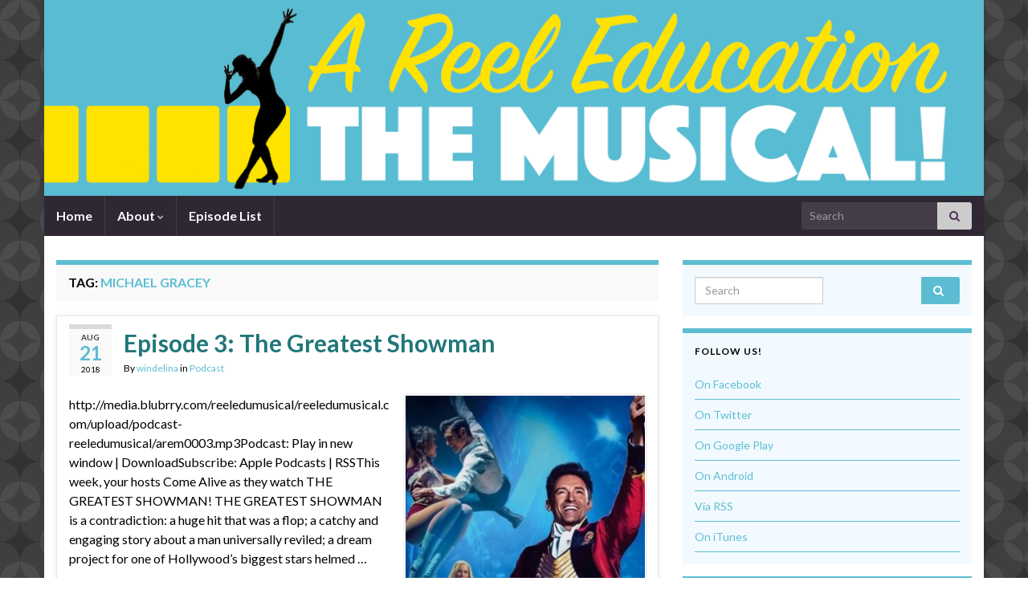

--- FILE ---
content_type: text/html; charset=UTF-8
request_url: https://reeledumusical.com/tag/michael-gracey/
body_size: 12303
content:
<!DOCTYPE html><!--[if IE 7]>
<html class="ie ie7" lang="en-US" prefix="og: http://ogp.me/ns#">
<![endif]-->
<!--[if IE 8]>
<html class="ie ie8" lang="en-US" prefix="og: http://ogp.me/ns#">
<![endif]-->
<!--[if !(IE 7) & !(IE 8)]><!-->
<html lang="en-US" prefix="og: http://ogp.me/ns#">
<!--<![endif]-->
    <head>
        <meta charset="UTF-8">
        <meta http-equiv="X-UA-Compatible" content="IE=edge">
        <meta name="viewport" content="width=device-width, initial-scale=1">
        <meta name='robots' content='index, follow, max-image-preview:large, max-snippet:-1, max-video-preview:-1' />
	<style>img:is([sizes="auto" i], [sizes^="auto," i]) { contain-intrinsic-size: 3000px 1500px }</style>
	
	<!-- This site is optimized with the Yoast SEO plugin v25.1 - https://yoast.com/wordpress/plugins/seo/ -->
	<title>Michael Gracey Archives - A Reel Education: The Musical!</title>
	<link rel="canonical" href="https://reeledumusical.com/tag/michael-gracey/" />
	<meta property="og:locale" content="en_US" />
	<meta property="og:type" content="article" />
	<meta property="og:title" content="Michael Gracey Archives - A Reel Education: The Musical!" />
	<meta property="og:url" content="https://reeledumusical.com/tag/michael-gracey/" />
	<meta property="og:site_name" content="A Reel Education: The Musical!" />
	<meta name="twitter:card" content="summary_large_image" />
	<meta name="twitter:site" content="@reeledumusical" />
	<script type="application/ld+json" class="yoast-schema-graph">{"@context":"https://schema.org","@graph":[{"@type":"CollectionPage","@id":"https://reeledumusical.com/tag/michael-gracey/","url":"https://reeledumusical.com/tag/michael-gracey/","name":"Michael Gracey Archives - A Reel Education: The Musical!","isPartOf":{"@id":"http://reeledumusical.com/#website"},"primaryImageOfPage":{"@id":"https://reeledumusical.com/tag/michael-gracey/#primaryimage"},"image":{"@id":"https://reeledumusical.com/tag/michael-gracey/#primaryimage"},"thumbnailUrl":"https://reeledumusical.com/files/2018/08/greatest-showman-1100.jpg","breadcrumb":{"@id":"https://reeledumusical.com/tag/michael-gracey/#breadcrumb"},"inLanguage":"en-US"},{"@type":"ImageObject","inLanguage":"en-US","@id":"https://reeledumusical.com/tag/michael-gracey/#primaryimage","url":"https://reeledumusical.com/files/2018/08/greatest-showman-1100.jpg","contentUrl":"https://reeledumusical.com/files/2018/08/greatest-showman-1100.jpg","width":416,"height":415,"caption":"Charming and charismatic AF"},{"@type":"BreadcrumbList","@id":"https://reeledumusical.com/tag/michael-gracey/#breadcrumb","itemListElement":[{"@type":"ListItem","position":1,"name":"Home","item":"http://reeledumusical.com/"},{"@type":"ListItem","position":2,"name":"Michael Gracey"}]},{"@type":"WebSite","@id":"http://reeledumusical.com/#website","url":"http://reeledumusical.com/","name":"A Reel Education: The Musical!","description":"Exploring film with the unfilmed.","potentialAction":[{"@type":"SearchAction","target":{"@type":"EntryPoint","urlTemplate":"http://reeledumusical.com/?s={search_term_string}"},"query-input":{"@type":"PropertyValueSpecification","valueRequired":true,"valueName":"search_term_string"}}],"inLanguage":"en-US"}]}</script>
	<!-- / Yoast SEO plugin. -->


<link rel='dns-prefetch' href='//stats.wp.com' />
<link rel='dns-prefetch' href='//v0.wordpress.com' />
<script type="text/javascript">
/* <![CDATA[ */
window._wpemojiSettings = {"baseUrl":"https:\/\/s.w.org\/images\/core\/emoji\/15.0.3\/72x72\/","ext":".png","svgUrl":"https:\/\/s.w.org\/images\/core\/emoji\/15.0.3\/svg\/","svgExt":".svg","source":{"concatemoji":"https:\/\/reeledumusical.com\/wp-includes\/js\/wp-emoji-release.min.js?ver=6.7.4"}};
/*! This file is auto-generated */
!function(i,n){var o,s,e;function c(e){try{var t={supportTests:e,timestamp:(new Date).valueOf()};sessionStorage.setItem(o,JSON.stringify(t))}catch(e){}}function p(e,t,n){e.clearRect(0,0,e.canvas.width,e.canvas.height),e.fillText(t,0,0);var t=new Uint32Array(e.getImageData(0,0,e.canvas.width,e.canvas.height).data),r=(e.clearRect(0,0,e.canvas.width,e.canvas.height),e.fillText(n,0,0),new Uint32Array(e.getImageData(0,0,e.canvas.width,e.canvas.height).data));return t.every(function(e,t){return e===r[t]})}function u(e,t,n){switch(t){case"flag":return n(e,"\ud83c\udff3\ufe0f\u200d\u26a7\ufe0f","\ud83c\udff3\ufe0f\u200b\u26a7\ufe0f")?!1:!n(e,"\ud83c\uddfa\ud83c\uddf3","\ud83c\uddfa\u200b\ud83c\uddf3")&&!n(e,"\ud83c\udff4\udb40\udc67\udb40\udc62\udb40\udc65\udb40\udc6e\udb40\udc67\udb40\udc7f","\ud83c\udff4\u200b\udb40\udc67\u200b\udb40\udc62\u200b\udb40\udc65\u200b\udb40\udc6e\u200b\udb40\udc67\u200b\udb40\udc7f");case"emoji":return!n(e,"\ud83d\udc26\u200d\u2b1b","\ud83d\udc26\u200b\u2b1b")}return!1}function f(e,t,n){var r="undefined"!=typeof WorkerGlobalScope&&self instanceof WorkerGlobalScope?new OffscreenCanvas(300,150):i.createElement("canvas"),a=r.getContext("2d",{willReadFrequently:!0}),o=(a.textBaseline="top",a.font="600 32px Arial",{});return e.forEach(function(e){o[e]=t(a,e,n)}),o}function t(e){var t=i.createElement("script");t.src=e,t.defer=!0,i.head.appendChild(t)}"undefined"!=typeof Promise&&(o="wpEmojiSettingsSupports",s=["flag","emoji"],n.supports={everything:!0,everythingExceptFlag:!0},e=new Promise(function(e){i.addEventListener("DOMContentLoaded",e,{once:!0})}),new Promise(function(t){var n=function(){try{var e=JSON.parse(sessionStorage.getItem(o));if("object"==typeof e&&"number"==typeof e.timestamp&&(new Date).valueOf()<e.timestamp+604800&&"object"==typeof e.supportTests)return e.supportTests}catch(e){}return null}();if(!n){if("undefined"!=typeof Worker&&"undefined"!=typeof OffscreenCanvas&&"undefined"!=typeof URL&&URL.createObjectURL&&"undefined"!=typeof Blob)try{var e="postMessage("+f.toString()+"("+[JSON.stringify(s),u.toString(),p.toString()].join(",")+"));",r=new Blob([e],{type:"text/javascript"}),a=new Worker(URL.createObjectURL(r),{name:"wpTestEmojiSupports"});return void(a.onmessage=function(e){c(n=e.data),a.terminate(),t(n)})}catch(e){}c(n=f(s,u,p))}t(n)}).then(function(e){for(var t in e)n.supports[t]=e[t],n.supports.everything=n.supports.everything&&n.supports[t],"flag"!==t&&(n.supports.everythingExceptFlag=n.supports.everythingExceptFlag&&n.supports[t]);n.supports.everythingExceptFlag=n.supports.everythingExceptFlag&&!n.supports.flag,n.DOMReady=!1,n.readyCallback=function(){n.DOMReady=!0}}).then(function(){return e}).then(function(){var e;n.supports.everything||(n.readyCallback(),(e=n.source||{}).concatemoji?t(e.concatemoji):e.wpemoji&&e.twemoji&&(t(e.twemoji),t(e.wpemoji)))}))}((window,document),window._wpemojiSettings);
/* ]]> */
</script>
<style id='wp-emoji-styles-inline-css' type='text/css'>

	img.wp-smiley, img.emoji {
		display: inline !important;
		border: none !important;
		box-shadow: none !important;
		height: 1em !important;
		width: 1em !important;
		margin: 0 0.07em !important;
		vertical-align: -0.1em !important;
		background: none !important;
		padding: 0 !important;
	}
</style>
<link rel='stylesheet' id='wp-block-library-css' href='https://reeledumusical.com/wp-includes/css/dist/block-library/style.min.css?ver=6.7.4' type='text/css' media='all' />
<link rel='stylesheet' id='mediaelement-css' href='https://reeledumusical.com/wp-includes/js/mediaelement/mediaelementplayer-legacy.min.css?ver=4.2.17' type='text/css' media='all' />
<link rel='stylesheet' id='wp-mediaelement-css' href='https://reeledumusical.com/wp-includes/js/mediaelement/wp-mediaelement.min.css?ver=6.7.4' type='text/css' media='all' />
<style id='jetpack-sharing-buttons-style-inline-css' type='text/css'>
.jetpack-sharing-buttons__services-list{display:flex;flex-direction:row;flex-wrap:wrap;gap:0;list-style-type:none;margin:5px;padding:0}.jetpack-sharing-buttons__services-list.has-small-icon-size{font-size:12px}.jetpack-sharing-buttons__services-list.has-normal-icon-size{font-size:16px}.jetpack-sharing-buttons__services-list.has-large-icon-size{font-size:24px}.jetpack-sharing-buttons__services-list.has-huge-icon-size{font-size:36px}@media print{.jetpack-sharing-buttons__services-list{display:none!important}}.editor-styles-wrapper .wp-block-jetpack-sharing-buttons{gap:0;padding-inline-start:0}ul.jetpack-sharing-buttons__services-list.has-background{padding:1.25em 2.375em}
</style>
<style id='powerpress-player-block-style-inline-css' type='text/css'>


</style>
<style id='classic-theme-styles-inline-css' type='text/css'>
/*! This file is auto-generated */
.wp-block-button__link{color:#fff;background-color:#32373c;border-radius:9999px;box-shadow:none;text-decoration:none;padding:calc(.667em + 2px) calc(1.333em + 2px);font-size:1.125em}.wp-block-file__button{background:#32373c;color:#fff;text-decoration:none}
</style>
<style id='global-styles-inline-css' type='text/css'>
:root{--wp--preset--aspect-ratio--square: 1;--wp--preset--aspect-ratio--4-3: 4/3;--wp--preset--aspect-ratio--3-4: 3/4;--wp--preset--aspect-ratio--3-2: 3/2;--wp--preset--aspect-ratio--2-3: 2/3;--wp--preset--aspect-ratio--16-9: 16/9;--wp--preset--aspect-ratio--9-16: 9/16;--wp--preset--color--black: #000000;--wp--preset--color--cyan-bluish-gray: #abb8c3;--wp--preset--color--white: #ffffff;--wp--preset--color--pale-pink: #f78da7;--wp--preset--color--vivid-red: #cf2e2e;--wp--preset--color--luminous-vivid-orange: #ff6900;--wp--preset--color--luminous-vivid-amber: #fcb900;--wp--preset--color--light-green-cyan: #7bdcb5;--wp--preset--color--vivid-green-cyan: #00d084;--wp--preset--color--pale-cyan-blue: #8ed1fc;--wp--preset--color--vivid-cyan-blue: #0693e3;--wp--preset--color--vivid-purple: #9b51e0;--wp--preset--gradient--vivid-cyan-blue-to-vivid-purple: linear-gradient(135deg,rgba(6,147,227,1) 0%,rgb(155,81,224) 100%);--wp--preset--gradient--light-green-cyan-to-vivid-green-cyan: linear-gradient(135deg,rgb(122,220,180) 0%,rgb(0,208,130) 100%);--wp--preset--gradient--luminous-vivid-amber-to-luminous-vivid-orange: linear-gradient(135deg,rgba(252,185,0,1) 0%,rgba(255,105,0,1) 100%);--wp--preset--gradient--luminous-vivid-orange-to-vivid-red: linear-gradient(135deg,rgba(255,105,0,1) 0%,rgb(207,46,46) 100%);--wp--preset--gradient--very-light-gray-to-cyan-bluish-gray: linear-gradient(135deg,rgb(238,238,238) 0%,rgb(169,184,195) 100%);--wp--preset--gradient--cool-to-warm-spectrum: linear-gradient(135deg,rgb(74,234,220) 0%,rgb(151,120,209) 20%,rgb(207,42,186) 40%,rgb(238,44,130) 60%,rgb(251,105,98) 80%,rgb(254,248,76) 100%);--wp--preset--gradient--blush-light-purple: linear-gradient(135deg,rgb(255,206,236) 0%,rgb(152,150,240) 100%);--wp--preset--gradient--blush-bordeaux: linear-gradient(135deg,rgb(254,205,165) 0%,rgb(254,45,45) 50%,rgb(107,0,62) 100%);--wp--preset--gradient--luminous-dusk: linear-gradient(135deg,rgb(255,203,112) 0%,rgb(199,81,192) 50%,rgb(65,88,208) 100%);--wp--preset--gradient--pale-ocean: linear-gradient(135deg,rgb(255,245,203) 0%,rgb(182,227,212) 50%,rgb(51,167,181) 100%);--wp--preset--gradient--electric-grass: linear-gradient(135deg,rgb(202,248,128) 0%,rgb(113,206,126) 100%);--wp--preset--gradient--midnight: linear-gradient(135deg,rgb(2,3,129) 0%,rgb(40,116,252) 100%);--wp--preset--font-size--small: 14px;--wp--preset--font-size--medium: 20px;--wp--preset--font-size--large: 20px;--wp--preset--font-size--x-large: 42px;--wp--preset--font-size--tiny: 10px;--wp--preset--font-size--regular: 16px;--wp--preset--font-size--larger: 26px;--wp--preset--spacing--20: 0.44rem;--wp--preset--spacing--30: 0.67rem;--wp--preset--spacing--40: 1rem;--wp--preset--spacing--50: 1.5rem;--wp--preset--spacing--60: 2.25rem;--wp--preset--spacing--70: 3.38rem;--wp--preset--spacing--80: 5.06rem;--wp--preset--shadow--natural: 6px 6px 9px rgba(0, 0, 0, 0.2);--wp--preset--shadow--deep: 12px 12px 50px rgba(0, 0, 0, 0.4);--wp--preset--shadow--sharp: 6px 6px 0px rgba(0, 0, 0, 0.2);--wp--preset--shadow--outlined: 6px 6px 0px -3px rgba(255, 255, 255, 1), 6px 6px rgba(0, 0, 0, 1);--wp--preset--shadow--crisp: 6px 6px 0px rgba(0, 0, 0, 1);}:where(.is-layout-flex){gap: 0.5em;}:where(.is-layout-grid){gap: 0.5em;}body .is-layout-flex{display: flex;}.is-layout-flex{flex-wrap: wrap;align-items: center;}.is-layout-flex > :is(*, div){margin: 0;}body .is-layout-grid{display: grid;}.is-layout-grid > :is(*, div){margin: 0;}:where(.wp-block-columns.is-layout-flex){gap: 2em;}:where(.wp-block-columns.is-layout-grid){gap: 2em;}:where(.wp-block-post-template.is-layout-flex){gap: 1.25em;}:where(.wp-block-post-template.is-layout-grid){gap: 1.25em;}.has-black-color{color: var(--wp--preset--color--black) !important;}.has-cyan-bluish-gray-color{color: var(--wp--preset--color--cyan-bluish-gray) !important;}.has-white-color{color: var(--wp--preset--color--white) !important;}.has-pale-pink-color{color: var(--wp--preset--color--pale-pink) !important;}.has-vivid-red-color{color: var(--wp--preset--color--vivid-red) !important;}.has-luminous-vivid-orange-color{color: var(--wp--preset--color--luminous-vivid-orange) !important;}.has-luminous-vivid-amber-color{color: var(--wp--preset--color--luminous-vivid-amber) !important;}.has-light-green-cyan-color{color: var(--wp--preset--color--light-green-cyan) !important;}.has-vivid-green-cyan-color{color: var(--wp--preset--color--vivid-green-cyan) !important;}.has-pale-cyan-blue-color{color: var(--wp--preset--color--pale-cyan-blue) !important;}.has-vivid-cyan-blue-color{color: var(--wp--preset--color--vivid-cyan-blue) !important;}.has-vivid-purple-color{color: var(--wp--preset--color--vivid-purple) !important;}.has-black-background-color{background-color: var(--wp--preset--color--black) !important;}.has-cyan-bluish-gray-background-color{background-color: var(--wp--preset--color--cyan-bluish-gray) !important;}.has-white-background-color{background-color: var(--wp--preset--color--white) !important;}.has-pale-pink-background-color{background-color: var(--wp--preset--color--pale-pink) !important;}.has-vivid-red-background-color{background-color: var(--wp--preset--color--vivid-red) !important;}.has-luminous-vivid-orange-background-color{background-color: var(--wp--preset--color--luminous-vivid-orange) !important;}.has-luminous-vivid-amber-background-color{background-color: var(--wp--preset--color--luminous-vivid-amber) !important;}.has-light-green-cyan-background-color{background-color: var(--wp--preset--color--light-green-cyan) !important;}.has-vivid-green-cyan-background-color{background-color: var(--wp--preset--color--vivid-green-cyan) !important;}.has-pale-cyan-blue-background-color{background-color: var(--wp--preset--color--pale-cyan-blue) !important;}.has-vivid-cyan-blue-background-color{background-color: var(--wp--preset--color--vivid-cyan-blue) !important;}.has-vivid-purple-background-color{background-color: var(--wp--preset--color--vivid-purple) !important;}.has-black-border-color{border-color: var(--wp--preset--color--black) !important;}.has-cyan-bluish-gray-border-color{border-color: var(--wp--preset--color--cyan-bluish-gray) !important;}.has-white-border-color{border-color: var(--wp--preset--color--white) !important;}.has-pale-pink-border-color{border-color: var(--wp--preset--color--pale-pink) !important;}.has-vivid-red-border-color{border-color: var(--wp--preset--color--vivid-red) !important;}.has-luminous-vivid-orange-border-color{border-color: var(--wp--preset--color--luminous-vivid-orange) !important;}.has-luminous-vivid-amber-border-color{border-color: var(--wp--preset--color--luminous-vivid-amber) !important;}.has-light-green-cyan-border-color{border-color: var(--wp--preset--color--light-green-cyan) !important;}.has-vivid-green-cyan-border-color{border-color: var(--wp--preset--color--vivid-green-cyan) !important;}.has-pale-cyan-blue-border-color{border-color: var(--wp--preset--color--pale-cyan-blue) !important;}.has-vivid-cyan-blue-border-color{border-color: var(--wp--preset--color--vivid-cyan-blue) !important;}.has-vivid-purple-border-color{border-color: var(--wp--preset--color--vivid-purple) !important;}.has-vivid-cyan-blue-to-vivid-purple-gradient-background{background: var(--wp--preset--gradient--vivid-cyan-blue-to-vivid-purple) !important;}.has-light-green-cyan-to-vivid-green-cyan-gradient-background{background: var(--wp--preset--gradient--light-green-cyan-to-vivid-green-cyan) !important;}.has-luminous-vivid-amber-to-luminous-vivid-orange-gradient-background{background: var(--wp--preset--gradient--luminous-vivid-amber-to-luminous-vivid-orange) !important;}.has-luminous-vivid-orange-to-vivid-red-gradient-background{background: var(--wp--preset--gradient--luminous-vivid-orange-to-vivid-red) !important;}.has-very-light-gray-to-cyan-bluish-gray-gradient-background{background: var(--wp--preset--gradient--very-light-gray-to-cyan-bluish-gray) !important;}.has-cool-to-warm-spectrum-gradient-background{background: var(--wp--preset--gradient--cool-to-warm-spectrum) !important;}.has-blush-light-purple-gradient-background{background: var(--wp--preset--gradient--blush-light-purple) !important;}.has-blush-bordeaux-gradient-background{background: var(--wp--preset--gradient--blush-bordeaux) !important;}.has-luminous-dusk-gradient-background{background: var(--wp--preset--gradient--luminous-dusk) !important;}.has-pale-ocean-gradient-background{background: var(--wp--preset--gradient--pale-ocean) !important;}.has-electric-grass-gradient-background{background: var(--wp--preset--gradient--electric-grass) !important;}.has-midnight-gradient-background{background: var(--wp--preset--gradient--midnight) !important;}.has-small-font-size{font-size: var(--wp--preset--font-size--small) !important;}.has-medium-font-size{font-size: var(--wp--preset--font-size--medium) !important;}.has-large-font-size{font-size: var(--wp--preset--font-size--large) !important;}.has-x-large-font-size{font-size: var(--wp--preset--font-size--x-large) !important;}
:where(.wp-block-post-template.is-layout-flex){gap: 1.25em;}:where(.wp-block-post-template.is-layout-grid){gap: 1.25em;}
:where(.wp-block-columns.is-layout-flex){gap: 2em;}:where(.wp-block-columns.is-layout-grid){gap: 2em;}
:root :where(.wp-block-pullquote){font-size: 1.5em;line-height: 1.6;}
</style>
<link rel='stylesheet' id='imdb-info-style-css' href='https://reeledumusical.com/?imdbstyle=custom&#038;ver=6.7.4' type='text/css' media='all' />
<link rel='stylesheet' id='bootstrap-css' href='https://reeledumusical.com/wp-content/themes/graphene/bootstrap/css/bootstrap.min.css?ver=6.7.4' type='text/css' media='all' />
<link rel='stylesheet' id='font-awesome-css' href='https://reeledumusical.com/wp-content/themes/graphene/fonts/font-awesome/css/font-awesome.min.css?ver=6.7.4' type='text/css' media='all' />
<link rel='stylesheet' id='parent-style-css' href='https://reeledumusical.com/wp-content/themes/graphene/style.css?ver=2.9.4' type='text/css' media='all' />
<link rel='stylesheet' id='graphene-css' href='https://reeledumusical.com/wp-content/themes/graphene-child-reelmusic/style.css?ver=2.9.4' type='text/css' media='screen' />
<link rel='stylesheet' id='graphene-responsive-css' href='https://reeledumusical.com/wp-content/themes/graphene/responsive.css?ver=2.9.4' type='text/css' media='all' />
<link rel='stylesheet' id='graphene-blocks-css' href='https://reeledumusical.com/wp-content/themes/graphene/blocks.css?ver=2.9.4' type='text/css' media='all' />
<style id='akismet-widget-style-inline-css' type='text/css'>

			.a-stats {
				--akismet-color-mid-green: #357b49;
				--akismet-color-white: #fff;
				--akismet-color-light-grey: #f6f7f7;

				max-width: 350px;
				width: auto;
			}

			.a-stats * {
				all: unset;
				box-sizing: border-box;
			}

			.a-stats strong {
				font-weight: 600;
			}

			.a-stats a.a-stats__link,
			.a-stats a.a-stats__link:visited,
			.a-stats a.a-stats__link:active {
				background: var(--akismet-color-mid-green);
				border: none;
				box-shadow: none;
				border-radius: 8px;
				color: var(--akismet-color-white);
				cursor: pointer;
				display: block;
				font-family: -apple-system, BlinkMacSystemFont, 'Segoe UI', 'Roboto', 'Oxygen-Sans', 'Ubuntu', 'Cantarell', 'Helvetica Neue', sans-serif;
				font-weight: 500;
				padding: 12px;
				text-align: center;
				text-decoration: none;
				transition: all 0.2s ease;
			}

			/* Extra specificity to deal with TwentyTwentyOne focus style */
			.widget .a-stats a.a-stats__link:focus {
				background: var(--akismet-color-mid-green);
				color: var(--akismet-color-white);
				text-decoration: none;
			}

			.a-stats a.a-stats__link:hover {
				filter: brightness(110%);
				box-shadow: 0 4px 12px rgba(0, 0, 0, 0.06), 0 0 2px rgba(0, 0, 0, 0.16);
			}

			.a-stats .count {
				color: var(--akismet-color-white);
				display: block;
				font-size: 1.5em;
				line-height: 1.4;
				padding: 0 13px;
				white-space: nowrap;
			}
		
</style>
<script type="text/javascript" src="https://reeledumusical.com/wp-includes/js/jquery/jquery.min.js?ver=3.7.1" id="jquery-core-js"></script>
<script type="text/javascript" src="https://reeledumusical.com/wp-includes/js/jquery/jquery-migrate.min.js?ver=3.4.1" id="jquery-migrate-js"></script>
<script defer type="text/javascript" src="https://reeledumusical.com/wp-content/themes/graphene/bootstrap/js/bootstrap.min.js?ver=2.9.4" id="bootstrap-js"></script>
<script defer type="text/javascript" src="https://reeledumusical.com/wp-content/themes/graphene/js/bootstrap-hover-dropdown/bootstrap-hover-dropdown.min.js?ver=2.9.4" id="bootstrap-hover-dropdown-js"></script>
<script defer type="text/javascript" src="https://reeledumusical.com/wp-content/themes/graphene/js/bootstrap-submenu/bootstrap-submenu.min.js?ver=2.9.4" id="bootstrap-submenu-js"></script>
<script defer type="text/javascript" src="https://reeledumusical.com/wp-content/themes/graphene/js/jquery.infinitescroll.min.js?ver=2.9.4" id="infinite-scroll-js"></script>
<script type="text/javascript" id="graphene-js-extra">
/* <![CDATA[ */
var grapheneJS = {"siteurl":"https:\/\/reeledumusical.com","ajaxurl":"https:\/\/reeledumusical.com\/wp-admin\/admin-ajax.php","templateUrl":"https:\/\/reeledumusical.com\/wp-content\/themes\/graphene","isSingular":"","enableStickyMenu":"","shouldShowComments":"1","commentsOrder":"newest","sliderDisable":"1","sliderInterval":"7000","infScrollBtnLbl":"Load more","infScrollOn":"","infScrollCommentsOn":"","totalPosts":"1","postsPerPage":"10","isPageNavi":"","infScrollMsgText":"Fetching window.grapheneInfScrollItemsPerPage of window.grapheneInfScrollItemsLeft items left ...","infScrollMsgTextPlural":"Fetching window.grapheneInfScrollItemsPerPage of window.grapheneInfScrollItemsLeft items left ...","infScrollFinishedText":"All loaded!","commentsPerPage":"50","totalComments":"0","infScrollCommentsMsg":"Fetching window.grapheneInfScrollCommentsPerPage of window.grapheneInfScrollCommentsLeft comments left ...","infScrollCommentsMsgPlural":"Fetching window.grapheneInfScrollCommentsPerPage of window.grapheneInfScrollCommentsLeft comments left ...","infScrollCommentsFinishedMsg":"All comments loaded!","disableLiveSearch":"1","txtNoResult":"No result found.","isMasonry":""};
/* ]]> */
</script>
<script defer type="text/javascript" src="https://reeledumusical.com/wp-content/themes/graphene/js/graphene.js?ver=2.9.4" id="graphene-js"></script>
<link rel="https://api.w.org/" href="https://reeledumusical.com/wp-json/" /><link rel="alternate" title="JSON" type="application/json" href="https://reeledumusical.com/wp-json/wp/v2/tags/23" /><link rel="EditURI" type="application/rsd+xml" title="RSD" href="https://reeledumusical.com/xmlrpc.php?rsd" />
<meta name="generator" content="WordPress 6.7.4" />
<script type="text/javascript">
(function(url){
	if(/(?:Chrome\/26\.0\.1410\.63 Safari\/537\.31|WordfenceTestMonBot)/.test(navigator.userAgent)){ return; }
	var addEvent = function(evt, handler) {
		if (window.addEventListener) {
			document.addEventListener(evt, handler, false);
		} else if (window.attachEvent) {
			document.attachEvent('on' + evt, handler);
		}
	};
	var removeEvent = function(evt, handler) {
		if (window.removeEventListener) {
			document.removeEventListener(evt, handler, false);
		} else if (window.detachEvent) {
			document.detachEvent('on' + evt, handler);
		}
	};
	var evts = 'contextmenu dblclick drag dragend dragenter dragleave dragover dragstart drop keydown keypress keyup mousedown mousemove mouseout mouseover mouseup mousewheel scroll'.split(' ');
	var logHuman = function() {
		if (window.wfLogHumanRan) { return; }
		window.wfLogHumanRan = true;
		var wfscr = document.createElement('script');
		wfscr.type = 'text/javascript';
		wfscr.async = true;
		wfscr.src = url + '&r=' + Math.random();
		(document.getElementsByTagName('head')[0]||document.getElementsByTagName('body')[0]).appendChild(wfscr);
		for (var i = 0; i < evts.length; i++) {
			removeEvent(evts[i], logHuman);
		}
	};
	for (var i = 0; i < evts.length; i++) {
		addEvent(evts[i], logHuman);
	}
})('//reeledumusical.com/?wordfence_lh=1&hid=C0AF7CC079C13ACD6E9A0288994A77D5');
</script>            <script type="text/javascript"><!--
                                function powerpress_pinw(pinw_url){window.open(pinw_url, 'PowerPressPlayer','toolbar=0,status=0,resizable=1,width=460,height=320');	return false;}
                //-->

                // tabnab protection
                window.addEventListener('load', function () {
                    // make all links have rel="noopener noreferrer"
                    document.querySelectorAll('a[target="_blank"]').forEach(link => {
                        link.setAttribute('rel', 'noopener noreferrer');
                    });
                });
            </script>
            	<style>img#wpstats{display:none}</style>
				<script>
		   WebFontConfig = {
		      google: { 
		      	families: ["Lato:400,400i,700,700i&display=swap"]		      }
		   };

		   (function(d) {
		      var wf = d.createElement('script'), s = d.scripts[0];
		      wf.src = 'https://ajax.googleapis.com/ajax/libs/webfont/1.6.26/webfont.js';
		      wf.async = true;
		      s.parentNode.insertBefore(wf, s);
		   })(document);
		</script>
	<style type="text/css">
.top-bar{background-color:#000000} .top-bar .searchform .btn-default, .top-bar #top_search .searchform .btn-default{color:#000000}.navbar #header-menu-wrap .nav li:focus, .navbar #header-menu-wrap .nav li:hover, .navbar #header-menu-wrap .nav li.current-menu-item, .navbar #header-menu-wrap .nav li.current-menu-ancestor, .navbar #header-menu-wrap .dropdown-menu li, .navbar #header-menu-wrap .dropdown-menu > li > a:focus, .navbar #header-menu-wrap .dropdown-menu > li > a:hover, .navbar #header-menu-wrap .dropdown-menu > .active > a, .navbar #header-menu-wrap .dropdown-menu > .active > a:focus, .navbar #header-menu-wrap .dropdown-menu > .active > a:hover, .navbar #header-menu-wrap .navbar-nav>.open>a, .navbar #header-menu-wrap .navbar-nav>.open>a:focus, .navbar #header-menu-wrap .navbar-nav>.open>a:hover, .navbar .navbar-nav>.active>a, .navbar .navbar-nav>.active>a:focus, .navbar .navbar-nav>.active>a:hover, #header-menu-wrap #mega-menu-wrap-Header-Menu #mega-menu-Header-Menu li.mega-current-menu-item, #header-menu-wrap #mega-menu-wrap-Header-Menu #mega-menu-Header-Menu > li.mega-menu-item > a.mega-menu-link:hover, #header-menu-wrap #mega-menu-wrap-Header-Menu #mega-menu-Header-Menu > li.mega-toggle-on > a.mega-menu-link, #header-menu-wrap #mega-menu-wrap-Header-Menu #mega-menu-Header-Menu > li.mega-current-menu-item > a.mega-menu-link {background: #5cbdd2}.navbar #header-menu-wrap .nav ul li a, .navbar #header-menu-wrap .nav ul li a {color: #ffffff}.navbar #secondary-menu-wrap {background: #0c0909}.navbar #secondary-menu > li > a {color: #adadad}.navbar #secondary-menu-wrap .nav li:focus, .navbar #secondary-menu-wrap .nav li:hover, .navbar #secondary-menu-wrap .nav li.current-menu-item, .navbar #secondary-menu-wrap .nav li.current-menu-ancestor, .navbar #secondary-menu-wrap .dropdown-menu li, .navbar #secondary-menu-wrap .dropdown-menu > li > a:focus, .navbar #secondary-menu-wrap .dropdown-menu > li > a:hover, .navbar #secondary-menu-wrap .dropdown-menu > .active > a, .navbar #secondary-menu-wrap .dropdown-menu > .active > a:focus, .navbar #secondary-menu-wrap .dropdown-menu > .active > a:hover, .navbar #secondary-menu-wrap .navbar-nav>.open>a, .navbar #secondary-menu-wrap .navbar-nav>.open>a:focus, .navbar #secondary-menu-wrap .navbar-nav>.open>a:hover {background-color: #000000}.navbar #secondary-menu-wrap .nav ul li a {color: #878787}.entry-footer {border-color: #5cbdd2}body, blockquote p {color: #000000}.post-title, .post-title a, .post-title a:hover, .post-title a:visited {color: #217779}a, .post .date .day, .pagination>li>a, .pagination>li>a:hover, .pagination>li>span, #comments > h4.current a, #comments > h4.current a .fa, .post-nav-top p, .post-nav-top a, .autocomplete-suggestions strong {color: #5cbdd2}a:focus, a:hover, .post-nav-top a:hover {color: #ef5020}.sticky {border-color: #000000}.child-page {background-color: #ffffff}.sidebar .sidebar-wrap {background-color: #f2faff; border-color: #5cbdd2}.sidebar ul li {border-color: #5cbdd2}.btn, .btn:focus, .btn:hover, .btn a, .Button, .colour-preview .button, input[type="submit"], button[type="submit"], #commentform #submit, .wpsc_buy_button, #back-to-top, .wp-block-button .wp-block-button__link:not(.has-background) {background: #5cbdd2; color: #ffffff} .wp-block-button.is-style-outline .wp-block-button__link {background:transparent; border-color: #5cbdd2}.btn.btn-outline, .btn.btn-outline:hover {color: #5cbdd2;border-color: #5cbdd2}.label-primary, .pagination>.active>a, .pagination>.active>a:focus, .pagination>.active>a:hover, .pagination>.active>span, .pagination>.active>span:focus, .pagination>.active>span:hover, .list-group-item.parent, .list-group-item.parent:focus, .list-group-item.parent:hover {background: #5cbdd2; border-color: #5cbdd2; color: #ffffff}.post-nav-top, .archive-title, .page-title, .term-desc, .breadcrumb {background-color: #f9f9f9; border-color: #5cbdd2}.archive-title span {color: #5cbdd2}.page-title, .archive-title, .term-desc {color: #000000}#comments .comment, #comments .pingback, #comments .trackback {background-color: #ffffff; border-color: #adadad; box-shadow: 0 0 3px #adadad; box-shadow: 0 0 3px rgba(173,173,173,0.05); color: #000000}#comments ol.children li.bypostauthor, #comments li.bypostauthor.comment {border-color: #000000}#footer, .graphene-footer{background-color:#000000;color:#adadad}.header_title, .header_title a, .header_title a:visited, .header_title a:hover, .header_desc {color:#blank}.entry-content, .sidebar, .comment-entry{ color:#000000; }.carousel, .carousel .item{height:400px}@media (max-width: 991px) {.carousel, .carousel .item{height:250px}}.post-title, .post-title a, .post-title a:hover, .post-title a:visited{ color: #217779 }
</style>
<style type="text/css">.recentcomments a{display:inline !important;padding:0 !important;margin:0 !important;}</style><!-- All in one Favicon 4.8 --><style type="text/css" id="custom-background-css">
body.custom-background { background-image: url("https://reeledumusical.com/files/2018/08/r03-1.jpg"); background-position: left top; background-size: auto; background-repeat: repeat; background-attachment: scroll; }
</style>
	<link rel="icon" href="https://reeledumusical.com/files/2018/08/cropped-ReelMusic-Square-Logo-3000x3000-32x32.png" sizes="32x32" />
<link rel="icon" href="https://reeledumusical.com/files/2018/08/cropped-ReelMusic-Square-Logo-3000x3000-192x192.png" sizes="192x192" />
<link rel="apple-touch-icon" href="https://reeledumusical.com/files/2018/08/cropped-ReelMusic-Square-Logo-3000x3000-180x180.png" />
<meta name="msapplication-TileImage" content="https://reeledumusical.com/files/2018/08/cropped-ReelMusic-Square-Logo-3000x3000-270x270.png" />
    </head>
    <body class="archive tag tag-michael-gracey tag-23 custom-background wp-embed-responsive layout-boxed two_col_left two-columns">
        
        <div class="container boxed-wrapper">
            
            

            <div id="header" class="row">

                <img src="https://reeledumusical.com/files/2018/08/ReelMusic-Banner-banner.png" alt="A Reel Education: The Musical!" title="A Reel Education: The Musical!" width="1170" height="250" />                
                                    <a href="https://reeledumusical.com" id="header_img_link" title="Go back to the front page">&nbsp;</a>                            </div>


                        <nav class="navbar row navbar-inverse">

                <div class="navbar-header align-center">
                		                    <button type="button" class="navbar-toggle collapsed" data-toggle="collapse" data-target="#header-menu-wrap, #secondary-menu-wrap">
	                        <span class="sr-only">Toggle navigation</span>
	                        <span class="icon-bar"></span>
	                        <span class="icon-bar"></span>
	                        <span class="icon-bar"></span>
	                    </button>
                	                    
                    
                                            <p class="header_title mobile-only">
                            <a href="https://reeledumusical.com" title="Go back to the front page">                                A Reel Education: The Musical!                            </a>                        </p>
                    
                                            
                                    </div>

                                    <div class="collapse navbar-collapse" id="header-menu-wrap">

            			<ul class="nav navbar-nav flip"><li ><a href="https://reeledumusical.com/">Home</a></li><li class="menu-item menu-item-2 menu-item-has-children"><a href="https://reeledumusical.com/sample-page/"  class="dropdown-toggle" data-toggle="dropdown" data-submenu="1" data-depth="10" data-hover="dropdown">About <i class="fa fa-chevron-down"></i></a><ul class="dropdown-menu"><li class="menu-item menu-item-41"><a href="https://reeledumusical.com/sample-page/about-mike/" >About Mike</a></li><li class="menu-item menu-item-35"><a href="https://reeledumusical.com/sample-page/about-vinnie/" >About Vinnie</a></li><li class="menu-item menu-item-8"><a href="https://reeledumusical.com/sample-page/about-windy/" >About Windy</a></li></ul></li><li class="menu-item menu-item-12"><a href="https://reeledumusical.com/episode-list/" >Episode List</a></li></ul>                        
            			                            <div id="top_search" class="navbar-form navbar-right">
                                <form class="searchform" method="get" action="https://reeledumusical.com">
	<div class="input-group">
		<div class="form-group live-search-input">
			<label for="s" class="screen-reader-text">Search for:</label>
		    <input type="text" id="s" name="s" class="form-control" placeholder="Search">
		    		</div>
	    <span class="input-group-btn">
	    	<button class="btn btn-default" type="submit"><i class="fa fa-search"></i></button>
	    </span>
    </div>
    </form>                                                            </div>
                                                
                                            </div>
                
                                    
                            </nav>

            
            <div id="content" class="clearfix hfeed row">
                
                    
                                        
                    <div id="content-main" class="clearfix content-main col-md-8">
                    
    <h1 class="page-title archive-title">
        Tag: <span>Michael Gracey</span>    </h1>
    
        
    <div class="entries-wrapper">
    
                

<div id="post-135" class="clearfix post post-135 type-post status-publish format-standard has-post-thumbnail hentry category-podcast tag-bill-condon tag-hugh-jackman tag-james-mangold tag-john-debney tag-joseph-trapanese tag-keala-settle tag-michael-gracey tag-michelle-williams tag-the-greatest-showman tag-zac-efron tag-zendaya item-wrap">
		
	<div class="entry clearfix">
    
    			    	<div class="post-date date alpha with-year">
            <p class="default_date">
            	<span class="month">Aug</span>
                <span class="day">21</span>
                	                <span class="year">2018</span>
                            </p>
                    </div>
            
		        <h2 class="post-title entry-title">
			<a href="https://reeledumusical.com/episode-3-the-greatest-showman/" rel="bookmark" title="Permalink to Episode 3: The Greatest Showman">
				Episode 3: The Greatest Showman            </a>
			        </h2>
		
					    <ul class="post-meta entry-meta clearfix">
	    		        <li class="byline">
	        	By <span class="author"><a href="https://reeledumusical.com/author/windelina/" rel="author">windelina</a></span><span class="entry-cat"> in <span class="terms"><a class="term term-category term-2" href="https://reeledumusical.com/category/podcast/">Podcast</a></span></span>	        </li>
	        	    </ul>
    		
				<div class="entry-content clearfix">
			
													<p class="excerpt-thumb">
							<a href="https://reeledumusical.com/episode-3-the-greatest-showman/" rel="bookmark" title="Permalink to Episode 3: The Greatest Showman">
								<img width="300" height="300" src="https://reeledumusical.com/files/2018/08/greatest-showman-1100-300x300.jpg" class="attachment-medium size-medium wp-post-image" alt="The Greatest Showman" decoding="async" fetchpriority="high" srcset="https://reeledumusical.com/files/2018/08/greatest-showman-1100-300x300.jpg 300w, https://reeledumusical.com/files/2018/08/greatest-showman-1100-150x150.jpg 150w, https://reeledumusical.com/files/2018/08/greatest-showman-1100.jpg 416w" sizes="(max-width: 300px) 100vw, 300px" />							</a>
						</p>
												
			
                				                
								<p>http://media.blubrry.com/reeledumusical/reeledumusical.com/upload/podcast-reeledumusical/arem0003.mp3Podcast: Play in new window | DownloadSubscribe: Apple Podcasts | RSSThis week, your hosts Come Alive as they watch THE GREATEST SHOWMAN! THE GREATEST SHOWMAN is a contradiction: a huge hit that was a flop; a catchy and engaging story about a man universally reviled; a dream project for one of Hollywood&#8217;s biggest stars helmed &hellip; </p>
<p><a class="more-link btn" href="https://reeledumusical.com/episode-3-the-greatest-showman/">Continue reading</a></p>

						
						
						
		</div>
		
			    <ul class="entry-footer">
	    		        <li class="post-tags col-sm-8"><i class="fa fa-tags" title="Tags"></i> <span class="terms"><a class="term term-tagpost_tag term-24" href="https://reeledumusical.com/tag/bill-condon/">Bill Condon</a>, <a class="term term-tagpost_tag term-19" href="https://reeledumusical.com/tag/hugh-jackman/">Hugh Jackman</a>, <a class="term term-tagpost_tag term-25" href="https://reeledumusical.com/tag/james-mangold/">James Mangold</a>, <a class="term term-tagpost_tag term-26" href="https://reeledumusical.com/tag/john-debney/">John Debney</a>, <a class="term term-tagpost_tag term-27" href="https://reeledumusical.com/tag/joseph-trapanese/">Joseph Trapanese</a>, <a class="term term-tagpost_tag term-21" href="https://reeledumusical.com/tag/keala-settle/">Keala Settle</a>, <a class="term term-tagpost_tag term-23" href="https://reeledumusical.com/tag/michael-gracey/">Michael Gracey</a>, <a class="term term-tagpost_tag term-22" href="https://reeledumusical.com/tag/michelle-williams/">Michelle Williams</a>, <a class="term term-tagpost_tag term-18" href="https://reeledumusical.com/tag/the-greatest-showman/">The Greatest Showman</a>, <a class="term term-tagpost_tag term-9" href="https://reeledumusical.com/tag/zac-efron/">Zac Efron</a>, <a class="term term-tagpost_tag term-20" href="https://reeledumusical.com/tag/zendaya/">Zendaya</a></span></li>
	        	        <li class="comment-link col-sm-4"><i class="fa fa-comments"></i> <a href="https://reeledumusical.com/episode-3-the-greatest-showman/#respond">Leave comment</a></li>
	        	    </ul>
    	</div>
</div>

 

    </div>
    
    
  

                </div><!-- #content-main -->
        
            
<div id="sidebar1" class="sidebar sidebar-right widget-area col-md-4">

	
    <div id="search-2" class="sidebar-wrap widget_search"><form class="searchform" method="get" action="https://reeledumusical.com">
	<div class="input-group">
		<div class="form-group live-search-input">
			<label for="s" class="screen-reader-text">Search for:</label>
		    <input type="text" id="s" name="s" class="form-control" placeholder="Search">
		    		</div>
	    <span class="input-group-btn">
	    	<button class="btn btn-default" type="submit"><i class="fa fa-search"></i></button>
	    </span>
    </div>
    </form></div><div id="list-2" class="sidebar-wrap widget_link_list"><h2 class="widget-title">Follow Us!</h2><ul  class="list">

		<li class=''><a href='https://www.facebook.com/reeleducationmusical/'>On Facebook</a></li><li class=''><a href='https://twitter.com/reeledumusical'>On Twitter</a></li><li class=''><a href='https://play.google.com/music/podcasts/portal/#p:id=playpodcast/series&a=1690477632'>On Google Play</a></li><li class=''><a href='https://www.blubrry.com/reeledumusical/'>On Android</a></li><li class=''><a href='http://reeledumusical.com/feed/podcast/'>Via RSS</a></li><li class=''><a href='https://itunes.apple.com/us/podcast/a-reel-education-the-musical/id1431091153 '>On iTunes</a></li></ul></div><div id="list-3" class="sidebar-wrap widget_link_list"><h2 class="widget-title">Visit Our Sibling Podcasts!</h2><ul  class="list">

		<li class=''><a href='http://reeledu.com'>A Reel Education</a></li><li class=''><a href='http://reeledunoir.com'>A Reel Education: Noir</a></li></ul></div><div id="ai_widget-2" class="sidebar-wrap block-widget"><div class='code-block code-block-2' style='margin: 8px auto; text-align: center; display: block; clear: both;'>
<a href="http://getoffmyworldpodcast.com/"><img src="http://sothereiwas.info/upload/blogads/GetOffMyWorld.jpg" style="width:234px;height:60px;border-style:none;" /></a></div>
</div>
		<div id="recent-posts-2" class="sidebar-wrap widget_recent_entries">
		<h2 class="widget-title">Recent Posts</h2>
		<ul>
											<li>
					<a href="https://reeledumusical.com/episode-54-broadway-revue-fosse-part-2-fossepocalypse-bonus-round/">Episode 54: Broadway Revue FOSSE, Part 2 (Fossepocalypse Bonus Round)</a>
									</li>
											<li>
					<a href="https://reeledumusical.com/episode-53-broadway-revue-fosse-part-1-fossepocalypse-bonus-round/">Episode 53: Broadway Revue FOSSE, Part 1 (Fossepocalypse Bonus Round)</a>
									</li>
											<li>
					<a href="https://reeledumusical.com/episode-52-all-that-jazz-part-2-fossepocalypse-11-5/">Episode 52: All That Jazz, Part 2 (Fossepocalypse #11.5)</a>
									</li>
											<li>
					<a href="https://reeledumusical.com/episode-51-all-that-jazz-part-1-fossepocalypse-11/">Episode 51: All That Jazz, Part 1 (Fossepocalypse #11)</a>
									</li>
											<li>
					<a href="https://reeledumusical.com/episode-50-chicago-part-2-fossepocalypse-10-5/">Episode 50: Chicago Part 2 (Fossepocalypse #10.5)</a>
									</li>
					</ul>

		</div><div id="recent-comments-2" class="sidebar-wrap widget_recent_comments"><h2 class="widget-title">Recent Comments</h2><ul id="recentcomments"><li class="recentcomments"><span class="comment-author-link">Windy Bowlsby</span> on <a href="https://reeledumusical.com/episode-28-starstruck/#comment-171">Episode 28: Starstruck</a></li><li class="recentcomments"><span class="comment-author-link">Dennis Nattrass</span> on <a href="https://reeledumusical.com/episode-28-starstruck/#comment-162">Episode 28: Starstruck</a></li><li class="recentcomments"><span class="comment-author-link">Tony</span> on <a href="https://reeledumusical.com/episode-10-the-music-man/#comment-132">Episode 10: The Music Man</a></li><li class="recentcomments"><span class="comment-author-link">Rich</span> on <a href="https://reeledumusical.com/episode-15-its-always-fair-weather/#comment-15">Episode 15: It&#8217;s Always Fair Weather</a></li></ul></div><div id="archives-2" class="sidebar-wrap widget_archive"><h2 class="widget-title">Archives</h2>
			<ul>
					<li><a href='https://reeledumusical.com/2019/12/'>December 2019</a></li>
	<li><a href='https://reeledumusical.com/2019/11/'>November 2019</a></li>
	<li><a href='https://reeledumusical.com/2019/10/'>October 2019</a></li>
	<li><a href='https://reeledumusical.com/2019/09/'>September 2019</a></li>
	<li><a href='https://reeledumusical.com/2019/08/'>August 2019</a></li>
	<li><a href='https://reeledumusical.com/2019/07/'>July 2019</a></li>
	<li><a href='https://reeledumusical.com/2019/06/'>June 2019</a></li>
	<li><a href='https://reeledumusical.com/2019/05/'>May 2019</a></li>
	<li><a href='https://reeledumusical.com/2019/04/'>April 2019</a></li>
	<li><a href='https://reeledumusical.com/2019/03/'>March 2019</a></li>
	<li><a href='https://reeledumusical.com/2019/02/'>February 2019</a></li>
	<li><a href='https://reeledumusical.com/2019/01/'>January 2019</a></li>
	<li><a href='https://reeledumusical.com/2018/12/'>December 2018</a></li>
	<li><a href='https://reeledumusical.com/2018/11/'>November 2018</a></li>
	<li><a href='https://reeledumusical.com/2018/10/'>October 2018</a></li>
	<li><a href='https://reeledumusical.com/2018/09/'>September 2018</a></li>
	<li><a href='https://reeledumusical.com/2018/08/'>August 2018</a></li>
			</ul>

			</div><div id="categories-2" class="sidebar-wrap widget_categories"><h2 class="widget-title">Categories</h2>
			<ul>
					<li class="cat-item cat-item-2"><a href="https://reeledumusical.com/category/podcast/">Podcast</a>
</li>
			</ul>

			</div><div id="meta-2" class="sidebar-wrap widget_meta"><h2 class="widget-title">Meta</h2>
		<ul>
						<li><a rel="nofollow" href="https://reeledumusical.com/wp-login.php">Log in</a></li>
			<li><a href="https://reeledumusical.com/feed/">Entries feed</a></li>
			<li><a href="https://reeledumusical.com/comments/feed/">Comments feed</a></li>

			<li><a href="https://wordpress.org/">WordPress.org</a></li>
		</ul>

		</div>    
        
    
</div><!-- #sidebar1 -->        
        
    </div><!-- #content -->




<div id="footer" class="row default-footer">
    
        
            
            <div class="copyright-developer">
                                    <div id="copyright">
                        <p>&copy; 2025 A Reel Education: The Musical!.</p>                    </div>
                
                                    <div id="developer">
                        <p>
                                                        Made with <i class="fa fa-heart"></i> by <a href="https://www.graphene-theme.com/" rel="nofollow">Graphene Themes</a>.                        </p>

                                            </div>
                            </div>

        
                
    </div><!-- #footer -->


</div><!-- #container -->

		<a href="#" id="back-to-top" title="Back to top"><i class="fa fa-chevron-up"></i></a>
	<script defer type="text/javascript" src="https://reeledumusical.com/wp-includes/js/comment-reply.min.js?ver=6.7.4" id="comment-reply-js" async="async" data-wp-strategy="async"></script>
<script type="text/javascript" id="jetpack-stats-js-before">
/* <![CDATA[ */
_stq = window._stq || [];
_stq.push([ "view", JSON.parse("{\"v\":\"ext\",\"blog\":\"145609636\",\"post\":\"0\",\"tz\":\"-6\",\"srv\":\"reeledumusical.com\",\"arch_tag\":\"michael-gracey\",\"arch_results\":\"1\",\"j\":\"1:14.6\"}") ]);
_stq.push([ "clickTrackerInit", "145609636", "0" ]);
/* ]]> */
</script>
<script type="text/javascript" src="https://stats.wp.com/e-202501.js" id="jetpack-stats-js" defer="defer" data-wp-strategy="defer"></script>
<script type="text/javascript" src="https://reeledumusical.com/wp-content/plugins/powerpress/player.min.js?ver=6.7.4" id="powerpress-player-js"></script>
<script type="text/javascript" id="mediaelement-core-js-before">
/* <![CDATA[ */
var mejsL10n = {"language":"en","strings":{"mejs.download-file":"Download File","mejs.install-flash":"You are using a browser that does not have Flash player enabled or installed. Please turn on your Flash player plugin or download the latest version from https:\/\/get.adobe.com\/flashplayer\/","mejs.fullscreen":"Fullscreen","mejs.play":"Play","mejs.pause":"Pause","mejs.time-slider":"Time Slider","mejs.time-help-text":"Use Left\/Right Arrow keys to advance one second, Up\/Down arrows to advance ten seconds.","mejs.live-broadcast":"Live Broadcast","mejs.volume-help-text":"Use Up\/Down Arrow keys to increase or decrease volume.","mejs.unmute":"Unmute","mejs.mute":"Mute","mejs.volume-slider":"Volume Slider","mejs.video-player":"Video Player","mejs.audio-player":"Audio Player","mejs.captions-subtitles":"Captions\/Subtitles","mejs.captions-chapters":"Chapters","mejs.none":"None","mejs.afrikaans":"Afrikaans","mejs.albanian":"Albanian","mejs.arabic":"Arabic","mejs.belarusian":"Belarusian","mejs.bulgarian":"Bulgarian","mejs.catalan":"Catalan","mejs.chinese":"Chinese","mejs.chinese-simplified":"Chinese (Simplified)","mejs.chinese-traditional":"Chinese (Traditional)","mejs.croatian":"Croatian","mejs.czech":"Czech","mejs.danish":"Danish","mejs.dutch":"Dutch","mejs.english":"English","mejs.estonian":"Estonian","mejs.filipino":"Filipino","mejs.finnish":"Finnish","mejs.french":"French","mejs.galician":"Galician","mejs.german":"German","mejs.greek":"Greek","mejs.haitian-creole":"Haitian Creole","mejs.hebrew":"Hebrew","mejs.hindi":"Hindi","mejs.hungarian":"Hungarian","mejs.icelandic":"Icelandic","mejs.indonesian":"Indonesian","mejs.irish":"Irish","mejs.italian":"Italian","mejs.japanese":"Japanese","mejs.korean":"Korean","mejs.latvian":"Latvian","mejs.lithuanian":"Lithuanian","mejs.macedonian":"Macedonian","mejs.malay":"Malay","mejs.maltese":"Maltese","mejs.norwegian":"Norwegian","mejs.persian":"Persian","mejs.polish":"Polish","mejs.portuguese":"Portuguese","mejs.romanian":"Romanian","mejs.russian":"Russian","mejs.serbian":"Serbian","mejs.slovak":"Slovak","mejs.slovenian":"Slovenian","mejs.spanish":"Spanish","mejs.swahili":"Swahili","mejs.swedish":"Swedish","mejs.tagalog":"Tagalog","mejs.thai":"Thai","mejs.turkish":"Turkish","mejs.ukrainian":"Ukrainian","mejs.vietnamese":"Vietnamese","mejs.welsh":"Welsh","mejs.yiddish":"Yiddish"}};
/* ]]> */
</script>
<script type="text/javascript" src="https://reeledumusical.com/wp-includes/js/mediaelement/mediaelement-and-player.min.js?ver=4.2.17" id="mediaelement-core-js"></script>
<script type="text/javascript" src="https://reeledumusical.com/wp-includes/js/mediaelement/mediaelement-migrate.min.js?ver=6.7.4" id="mediaelement-migrate-js"></script>
<script type="text/javascript" id="mediaelement-js-extra">
/* <![CDATA[ */
var _wpmejsSettings = {"pluginPath":"\/wp-includes\/js\/mediaelement\/","classPrefix":"mejs-","stretching":"responsive","audioShortcodeLibrary":"mediaelement","videoShortcodeLibrary":"mediaelement"};
/* ]]> */
</script>
<script type="text/javascript" src="https://reeledumusical.com/wp-includes/js/mediaelement/wp-mediaelement.min.js?ver=6.7.4" id="wp-mediaelement-js"></script>
</body>
<script>'undefined'=== typeof _trfq || (window._trfq = []);'undefined'=== typeof _trfd && (window._trfd=[]),_trfd.push({'tccl.baseHost':'secureserver.net'},{'ap':'cpsh-oh'},{'server':'p3plzcpnl504984'},{'dcenter':'p3'},{'cp_id':'1212052'},{'cp_cl':'8'}) // Monitoring performance to make your website faster. If you want to opt-out, please contact web hosting support.</script><script src='https://img1.wsimg.com/traffic-assets/js/tccl.min.js'></script></html>

--- FILE ---
content_type: text/css;charset=UTF-8
request_url: https://reeledumusical.com/?imdbstyle=custom&ver=6.7.4
body_size: -15
content:
#imdbinfo {border-collapse: separate !important;clear:both;border:solid 1px #5CBDD2;background:#DEF7FF;border-radius:5px}
#imdbinfo th{line-height:1.3em;font-size:1.2em;text-align:center;color:#FFFFFF;background:#5CBDD2;padding:2px;border-radius:5px}
#imdbinfo td{vertical-align:top;text-align:justify;padding:5px;color:#000000;}
#imdbimg{width:160px;height:225px;text-align:center}
#imdbimg img{max-width:100%;max-height:100%;border:solid thick #999999;}

--- FILE ---
content_type: text/css
request_url: https://reeledumusical.com/wp-content/themes/graphene-child-reelmusic/style.css?ver=2.9.4
body_size: 355
content:
/*
 Theme Name:   Graphene Child - Reel Music
 Theme URI:    http://sothereiwas.info/graphene-child-reelmusic/
 Description:  Based on Graphene
 Author:       Melissa Kaercher
 Author URI:   http://tinlizardproductions.com
 Template:     graphene
 Version:      1.0.0
 Tags:         one-column, two-columns, three-columns, right-sidebar, left-sidebar, custom-colors, custom-header, custom-background, custom-menu, editor-style, theme-options, threaded-comments, sticky-post, translation-ready, rtl-language-support, post-formats, featured-image-header, featured-images, full-width-template, microformats
 Text Domain:  graphene-child-reelmusic
*/



/* ___Controls background and resizing of logo banner___ */

.boxed-wrapper {
    background: #5cbdd2 !important;
}

#header {
	position: relative !important;
	max-width: 100% !important;
	background-size: contain !important;
	background-position: left bottom !important;
	background-repeat: no-repeat !important;
	background-color: #5cbdd2 !important;
}



/* ___Controls resizes and centers embedded videos___ */

.videoWrapper {
	position: relative;
	padding-bottom: 56.25%;
/* 16:9 */
	padding-top: 25px;
	height: 0;
}

.videoWrapper iframe {
	position: absolute;
	top: 0;
	left: 0;
	width: 100%;
	height: 100%;
}